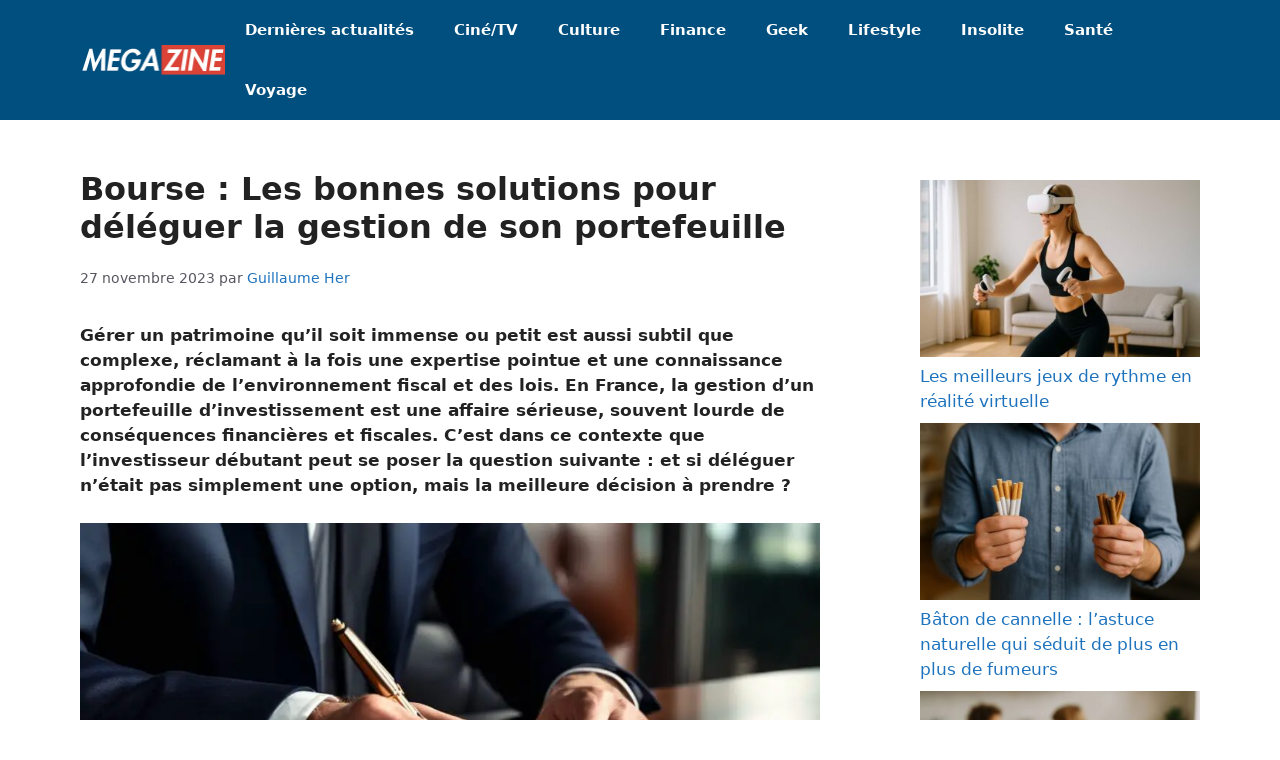

--- FILE ---
content_type: text/html; charset=UTF-8
request_url: https://megazine.fr/bourse-les-bonnes-solutions-pour-deleguer-la-gestion-de-son-portefeuille/
body_size: 18408
content:
<!DOCTYPE html><html lang="fr-FR"><head><meta charset="UTF-8"/>
<script>var __ezHttpConsent={setByCat:function(src,tagType,attributes,category,force,customSetScriptFn=null){var setScript=function(){if(force||window.ezTcfConsent[category]){if(typeof customSetScriptFn==='function'){customSetScriptFn();}else{var scriptElement=document.createElement(tagType);scriptElement.src=src;attributes.forEach(function(attr){for(var key in attr){if(attr.hasOwnProperty(key)){scriptElement.setAttribute(key,attr[key]);}}});var firstScript=document.getElementsByTagName(tagType)[0];firstScript.parentNode.insertBefore(scriptElement,firstScript);}}};if(force||(window.ezTcfConsent&&window.ezTcfConsent.loaded)){setScript();}else if(typeof getEzConsentData==="function"){getEzConsentData().then(function(ezTcfConsent){if(ezTcfConsent&&ezTcfConsent.loaded){setScript();}else{console.error("cannot get ez consent data");force=true;setScript();}});}else{force=true;setScript();console.error("getEzConsentData is not a function");}},};</script>
<script>var ezTcfConsent=window.ezTcfConsent?window.ezTcfConsent:{loaded:false,store_info:false,develop_and_improve_services:false,measure_ad_performance:false,measure_content_performance:false,select_basic_ads:false,create_ad_profile:false,select_personalized_ads:false,create_content_profile:false,select_personalized_content:false,understand_audiences:false,use_limited_data_to_select_content:false,};function getEzConsentData(){return new Promise(function(resolve){document.addEventListener("ezConsentEvent",function(event){var ezTcfConsent=event.detail.ezTcfConsent;resolve(ezTcfConsent);});});}</script>
<script>if(typeof _setEzCookies!=='function'){function _setEzCookies(ezConsentData){var cookies=window.ezCookieQueue;for(var i=0;i<cookies.length;i++){var cookie=cookies[i];if(ezConsentData&&ezConsentData.loaded&&ezConsentData[cookie.tcfCategory]){document.cookie=cookie.name+"="+cookie.value;}}}}
window.ezCookieQueue=window.ezCookieQueue||[];if(typeof addEzCookies!=='function'){function addEzCookies(arr){window.ezCookieQueue=[...window.ezCookieQueue,...arr];}}
addEzCookies([{name:"ezoab_530332",value:"mod275-c; Path=/; Domain=megazine.fr; Max-Age=7200",tcfCategory:"store_info",isEzoic:"true",},{name:"ezosuibasgeneris-1",value:"4166e19c-bff6-42e9-6fd1-150ae362e690; Path=/; Domain=megazine.fr; Expires=Fri, 15 Jan 2027 16:14:20 UTC; Secure; SameSite=None",tcfCategory:"understand_audiences",isEzoic:"true",}]);if(window.ezTcfConsent&&window.ezTcfConsent.loaded){_setEzCookies(window.ezTcfConsent);}else if(typeof getEzConsentData==="function"){getEzConsentData().then(function(ezTcfConsent){if(ezTcfConsent&&ezTcfConsent.loaded){_setEzCookies(window.ezTcfConsent);}else{console.error("cannot get ez consent data");_setEzCookies(window.ezTcfConsent);}});}else{console.error("getEzConsentData is not a function");_setEzCookies(window.ezTcfConsent);}</script><script type="text/javascript" data-ezscrex='false' data-cfasync='false'>window._ezaq = Object.assign({"edge_cache_status":11,"edge_response_time":346,"url":"https://megazine.fr/bourse-les-bonnes-solutions-pour-deleguer-la-gestion-de-son-portefeuille/"}, typeof window._ezaq !== "undefined" ? window._ezaq : {});</script><script type="text/javascript" data-ezscrex='false' data-cfasync='false'>window._ezaq = Object.assign({"ab_test_id":"mod275-c"}, typeof window._ezaq !== "undefined" ? window._ezaq : {});window.__ez=window.__ez||{};window.__ez.tf={};</script><script type="text/javascript" data-ezscrex='false' data-cfasync='false'>window.ezDisableAds = true;</script>
<script data-ezscrex='false' data-cfasync='false' data-pagespeed-no-defer>var __ez=__ez||{};__ez.stms=Date.now();__ez.evt={};__ez.script={};__ez.ck=__ez.ck||{};__ez.template={};__ez.template.isOrig=true;window.__ezScriptHost="//www.ezojs.com";__ez.queue=__ez.queue||function(){var e=0,i=0,t=[],n=!1,o=[],r=[],s=!0,a=function(e,i,n,o,r,s,a){var l=arguments.length>7&&void 0!==arguments[7]?arguments[7]:window,d=this;this.name=e,this.funcName=i,this.parameters=null===n?null:w(n)?n:[n],this.isBlock=o,this.blockedBy=r,this.deleteWhenComplete=s,this.isError=!1,this.isComplete=!1,this.isInitialized=!1,this.proceedIfError=a,this.fWindow=l,this.isTimeDelay=!1,this.process=function(){f("... func = "+e),d.isInitialized=!0,d.isComplete=!0,f("... func.apply: "+e);var i=d.funcName.split("."),n=null,o=this.fWindow||window;i.length>3||(n=3===i.length?o[i[0]][i[1]][i[2]]:2===i.length?o[i[0]][i[1]]:o[d.funcName]),null!=n&&n.apply(null,this.parameters),!0===d.deleteWhenComplete&&delete t[e],!0===d.isBlock&&(f("----- F'D: "+d.name),m())}},l=function(e,i,t,n,o,r,s){var a=arguments.length>7&&void 0!==arguments[7]?arguments[7]:window,l=this;this.name=e,this.path=i,this.async=o,this.defer=r,this.isBlock=t,this.blockedBy=n,this.isInitialized=!1,this.isError=!1,this.isComplete=!1,this.proceedIfError=s,this.fWindow=a,this.isTimeDelay=!1,this.isPath=function(e){return"/"===e[0]&&"/"!==e[1]},this.getSrc=function(e){return void 0!==window.__ezScriptHost&&this.isPath(e)&&"banger.js"!==this.name?window.__ezScriptHost+e:e},this.process=function(){l.isInitialized=!0,f("... file = "+e);var i=this.fWindow?this.fWindow.document:document,t=i.createElement("script");t.src=this.getSrc(this.path),!0===o?t.async=!0:!0===r&&(t.defer=!0),t.onerror=function(){var e={url:window.location.href,name:l.name,path:l.path,user_agent:window.navigator.userAgent};"undefined"!=typeof _ezaq&&(e.pageview_id=_ezaq.page_view_id);var i=encodeURIComponent(JSON.stringify(e)),t=new XMLHttpRequest;t.open("GET","//g.ezoic.net/ezqlog?d="+i,!0),t.send(),f("----- ERR'D: "+l.name),l.isError=!0,!0===l.isBlock&&m()},t.onreadystatechange=t.onload=function(){var e=t.readyState;f("----- F'D: "+l.name),e&&!/loaded|complete/.test(e)||(l.isComplete=!0,!0===l.isBlock&&m())},i.getElementsByTagName("head")[0].appendChild(t)}},d=function(e,i){this.name=e,this.path="",this.async=!1,this.defer=!1,this.isBlock=!1,this.blockedBy=[],this.isInitialized=!0,this.isError=!1,this.isComplete=i,this.proceedIfError=!1,this.isTimeDelay=!1,this.process=function(){}};function c(e,i,n,s,a,d,c,u,f){var m=new l(e,i,n,s,a,d,c,f);!0===u?o[e]=m:r[e]=m,t[e]=m,h(m)}function h(e){!0!==u(e)&&0!=s&&e.process()}function u(e){if(!0===e.isTimeDelay&&!1===n)return f(e.name+" blocked = TIME DELAY!"),!0;if(w(e.blockedBy))for(var i=0;i<e.blockedBy.length;i++){var o=e.blockedBy[i];if(!1===t.hasOwnProperty(o))return f(e.name+" blocked = "+o),!0;if(!0===e.proceedIfError&&!0===t[o].isError)return!1;if(!1===t[o].isComplete)return f(e.name+" blocked = "+o),!0}return!1}function f(e){var i=window.location.href,t=new RegExp("[?&]ezq=([^&#]*)","i").exec(i);"1"===(t?t[1]:null)&&console.debug(e)}function m(){++e>200||(f("let's go"),p(o),p(r))}function p(e){for(var i in e)if(!1!==e.hasOwnProperty(i)){var t=e[i];!0===t.isComplete||u(t)||!0===t.isInitialized||!0===t.isError?!0===t.isError?f(t.name+": error"):!0===t.isComplete?f(t.name+": complete already"):!0===t.isInitialized&&f(t.name+": initialized already"):t.process()}}function w(e){return"[object Array]"==Object.prototype.toString.call(e)}return window.addEventListener("load",(function(){setTimeout((function(){n=!0,f("TDELAY -----"),m()}),5e3)}),!1),{addFile:c,addFileOnce:function(e,i,n,o,r,s,a,l,d){t[e]||c(e,i,n,o,r,s,a,l,d)},addDelayFile:function(e,i){var n=new l(e,i,!1,[],!1,!1,!0);n.isTimeDelay=!0,f(e+" ...  FILE! TDELAY"),r[e]=n,t[e]=n,h(n)},addFunc:function(e,n,s,l,d,c,u,f,m,p){!0===c&&(e=e+"_"+i++);var w=new a(e,n,s,l,d,u,f,p);!0===m?o[e]=w:r[e]=w,t[e]=w,h(w)},addDelayFunc:function(e,i,n){var o=new a(e,i,n,!1,[],!0,!0);o.isTimeDelay=!0,f(e+" ...  FUNCTION! TDELAY"),r[e]=o,t[e]=o,h(o)},items:t,processAll:m,setallowLoad:function(e){s=e},markLoaded:function(e){if(e&&0!==e.length){if(e in t){var i=t[e];!0===i.isComplete?f(i.name+" "+e+": error loaded duplicate"):(i.isComplete=!0,i.isInitialized=!0)}else t[e]=new d(e,!0);f("markLoaded dummyfile: "+t[e].name)}},logWhatsBlocked:function(){for(var e in t)!1!==t.hasOwnProperty(e)&&u(t[e])}}}();__ez.evt.add=function(e,t,n){e.addEventListener?e.addEventListener(t,n,!1):e.attachEvent?e.attachEvent("on"+t,n):e["on"+t]=n()},__ez.evt.remove=function(e,t,n){e.removeEventListener?e.removeEventListener(t,n,!1):e.detachEvent?e.detachEvent("on"+t,n):delete e["on"+t]};__ez.script.add=function(e){var t=document.createElement("script");t.src=e,t.async=!0,t.type="text/javascript",document.getElementsByTagName("head")[0].appendChild(t)};__ez.dot=__ez.dot||{};__ez.queue.addFileOnce('/detroitchicago/boise.js', '/detroitchicago/boise.js?gcb=195-0&cb=5', true, [], true, false, true, false);__ez.queue.addFileOnce('/parsonsmaize/abilene.js', '/parsonsmaize/abilene.js?gcb=195-0&cb=b20dfef28c', true, [], true, false, true, false);__ez.queue.addFileOnce('/parsonsmaize/mulvane.js', '/parsonsmaize/mulvane.js?gcb=195-0&cb=e75e48eec0', true, ['/parsonsmaize/abilene.js'], true, false, true, false);__ez.queue.addFileOnce('/detroitchicago/birmingham.js', '/detroitchicago/birmingham.js?gcb=195-0&cb=539c47377c', true, ['/parsonsmaize/abilene.js'], true, false, true, false);</script>
<script data-ezscrex="false" type="text/javascript" data-cfasync="false">window._ezaq = Object.assign({"ad_cache_level":0,"adpicker_placement_cnt":0,"ai_placeholder_cache_level":0,"ai_placeholder_placement_cnt":-1,"article_category":"Finance","author":"Guillaume Her","domain":"megazine.fr","domain_id":530332,"ezcache_level":0,"ezcache_skip_code":14,"has_bad_image":0,"has_bad_words":0,"is_sitespeed":0,"lt_cache_level":0,"publish_date":"2023-11-27","response_size":62559,"response_size_orig":56763,"response_time_orig":336,"template_id":5,"url":"https://megazine.fr/bourse-les-bonnes-solutions-pour-deleguer-la-gestion-de-son-portefeuille/","word_count":0,"worst_bad_word_level":0}, typeof window._ezaq !== "undefined" ? window._ezaq : {});__ez.queue.markLoaded('ezaqBaseReady');</script>
<script type='text/javascript' data-ezscrex='false' data-cfasync='false'>
window.ezAnalyticsStatic = true;

function analyticsAddScript(script) {
	var ezDynamic = document.createElement('script');
	ezDynamic.type = 'text/javascript';
	ezDynamic.innerHTML = script;
	document.head.appendChild(ezDynamic);
}
function getCookiesWithPrefix() {
    var allCookies = document.cookie.split(';');
    var cookiesWithPrefix = {};

    for (var i = 0; i < allCookies.length; i++) {
        var cookie = allCookies[i].trim();

        for (var j = 0; j < arguments.length; j++) {
            var prefix = arguments[j];
            if (cookie.indexOf(prefix) === 0) {
                var cookieParts = cookie.split('=');
                var cookieName = cookieParts[0];
                var cookieValue = cookieParts.slice(1).join('=');
                cookiesWithPrefix[cookieName] = decodeURIComponent(cookieValue);
                break; // Once matched, no need to check other prefixes
            }
        }
    }

    return cookiesWithPrefix;
}
function productAnalytics() {
	var d = {"pr":[6],"omd5":"e2aa8897d59f837793696cadd6ba535e","nar":"risk score"};
	d.u = _ezaq.url;
	d.p = _ezaq.page_view_id;
	d.v = _ezaq.visit_uuid;
	d.ab = _ezaq.ab_test_id;
	d.e = JSON.stringify(_ezaq);
	d.ref = document.referrer;
	d.c = getCookiesWithPrefix('active_template', 'ez', 'lp_');
	if(typeof ez_utmParams !== 'undefined') {
		d.utm = ez_utmParams;
	}

	var dataText = JSON.stringify(d);
	var xhr = new XMLHttpRequest();
	xhr.open('POST','/ezais/analytics?cb=1', true);
	xhr.onload = function () {
		if (xhr.status!=200) {
            return;
		}

        if(document.readyState !== 'loading') {
            analyticsAddScript(xhr.response);
            return;
        }

        var eventFunc = function() {
            if(document.readyState === 'loading') {
                return;
            }
            document.removeEventListener('readystatechange', eventFunc, false);
            analyticsAddScript(xhr.response);
        };

        document.addEventListener('readystatechange', eventFunc, false);
	};
	xhr.setRequestHeader('Content-Type','text/plain');
	xhr.send(dataText);
}
__ez.queue.addFunc("productAnalytics", "productAnalytics", null, true, ['ezaqBaseReady'], false, false, false, true);
</script><base href="https://megazine.fr/bourse-les-bonnes-solutions-pour-deleguer-la-gestion-de-son-portefeuille/"/>

<meta name="robots" content="index, follow, max-image-preview:large, max-snippet:-1, max-video-preview:-1"/>
<style>img:is([sizes="auto" i], [sizes^="auto," i]) { contain-intrinsic-size: 3000px 1500px }</style>
<meta name="viewport" content="width=device-width, initial-scale=1"/>
<!-- This site is optimized with the Yoast SEO plugin v25.4 - https://yoast.com/wordpress/plugins/seo/ -->
<title>Bourse : Les bonnes solutions pour déléguer la gestion de son portefeuille</title>
<meta name="description" content="Gérer un patrimoine qu&#39;il soit immense ou petit est aussi subtil que complexe, réclamant à la fois une expertise pointue et une connaissance approfondie de l&#39;environnement fiscal et des lois. En France, la gestion d&#39;un portefeuille d&#39;investissement est une affaire sérieuse, souvent lourde de conséquences financières et fiscales. C&#39;est dans ce contexte que l&#39;investisseur débutant peut se poser la question suivante : et si déléguer n&#39;était pas simplement une option, mais la meilleure décision à prendre ?"/>
<link rel="canonical" href="https://megazine.fr/bourse-les-bonnes-solutions-pour-deleguer-la-gestion-de-son-portefeuille/"/>
<meta property="og:locale" content="fr_FR"/>
<meta property="og:type" content="article"/>
<meta property="og:title" content="Bourse : Les bonnes solutions pour déléguer la gestion de son portefeuille"/>
<meta property="og:description" content="Gérer un patrimoine qu&#39;il soit immense ou petit est aussi subtil que complexe, réclamant à la fois une expertise pointue et une connaissance approfondie de l&#39;environnement fiscal et des lois. En France, la gestion d&#39;un portefeuille d&#39;investissement est une affaire sérieuse, souvent lourde de conséquences financières et fiscales. C&#39;est dans ce contexte que l&#39;investisseur débutant peut se poser la question suivante : et si déléguer n&#39;était pas simplement une option, mais la meilleure décision à prendre ?"/>
<meta property="og:url" content="https://megazine.fr/bourse-les-bonnes-solutions-pour-deleguer-la-gestion-de-son-portefeuille/"/>
<meta property="og:site_name" content="Megazine"/>
<meta property="article:published_time" content="2023-11-27T09:15:01+00:00"/>
<meta property="article:modified_time" content="2023-11-27T09:15:09+00:00"/>
<meta property="og:image" content="https://megazine.fr/wp-content/uploads/2023/11/gestionnaire-conseiller-financier.jpg"/>
<meta property="og:image:width" content="1250"/>
<meta property="og:image:height" content="816"/>
<meta property="og:image:type" content="image/jpeg"/>
<meta name="author" content="Guillaume Her"/>
<meta name="twitter:card" content="summary_large_image"/>
<meta name="twitter:label1" content="Écrit par"/>
<meta name="twitter:data1" content="Guillaume Her"/>
<meta name="twitter:label2" content="Durée de lecture estimée"/>
<meta name="twitter:data2" content="5 minutes"/>
<script type="application/ld+json" class="yoast-schema-graph">{"@context":"https://schema.org","@graph":[{"@type":"NewsArticle","@id":"https://megazine.fr/bourse-les-bonnes-solutions-pour-deleguer-la-gestion-de-son-portefeuille/#article","isPartOf":{"@id":"https://megazine.fr/bourse-les-bonnes-solutions-pour-deleguer-la-gestion-de-son-portefeuille/"},"author":{"name":"Guillaume Her","@id":"https://megazine.fr/#/schema/person/f55f900f9f7606c9a133c01fd593a211"},"headline":"Bourse : Les bonnes solutions pour déléguer la gestion de son portefeuille","datePublished":"2023-11-27T09:15:01+00:00","dateModified":"2023-11-27T09:15:09+00:00","mainEntityOfPage":{"@id":"https://megazine.fr/bourse-les-bonnes-solutions-pour-deleguer-la-gestion-de-son-portefeuille/"},"wordCount":895,"commentCount":0,"publisher":{"@id":"https://megazine.fr/#organization"},"image":{"@id":"https://megazine.fr/bourse-les-bonnes-solutions-pour-deleguer-la-gestion-de-son-portefeuille/#primaryimage"},"thumbnailUrl":"https://megazine.fr/wp-content/uploads/2023/11/gestionnaire-conseiller-financier.jpg","keywords":["Banque","Bourse","Investissement"],"articleSection":["Finance"],"inLanguage":"fr-FR","potentialAction":[{"@type":"CommentAction","name":"Comment","target":["https://megazine.fr/bourse-les-bonnes-solutions-pour-deleguer-la-gestion-de-son-portefeuille/#respond"]}]},{"@type":"WebPage","@id":"https://megazine.fr/bourse-les-bonnes-solutions-pour-deleguer-la-gestion-de-son-portefeuille/","url":"https://megazine.fr/bourse-les-bonnes-solutions-pour-deleguer-la-gestion-de-son-portefeuille/","name":"Bourse : Les bonnes solutions pour déléguer la gestion de son portefeuille","isPartOf":{"@id":"https://megazine.fr/#website"},"primaryImageOfPage":{"@id":"https://megazine.fr/bourse-les-bonnes-solutions-pour-deleguer-la-gestion-de-son-portefeuille/#primaryimage"},"image":{"@id":"https://megazine.fr/bourse-les-bonnes-solutions-pour-deleguer-la-gestion-de-son-portefeuille/#primaryimage"},"thumbnailUrl":"https://megazine.fr/wp-content/uploads/2023/11/gestionnaire-conseiller-financier.jpg","datePublished":"2023-11-27T09:15:01+00:00","dateModified":"2023-11-27T09:15:09+00:00","description":"Gérer un patrimoine qu'il soit immense ou petit est aussi subtil que complexe, réclamant à la fois une expertise pointue et une connaissance approfondie de l'environnement fiscal et des lois. En France, la gestion d'un portefeuille d'investissement est une affaire sérieuse, souvent lourde de conséquences financières et fiscales. C'est dans ce contexte que l'investisseur débutant peut se poser la question suivante : et si déléguer n'était pas simplement une option, mais la meilleure décision à prendre ?","breadcrumb":{"@id":"https://megazine.fr/bourse-les-bonnes-solutions-pour-deleguer-la-gestion-de-son-portefeuille/#breadcrumb"},"inLanguage":"fr-FR","potentialAction":[{"@type":"ReadAction","target":["https://megazine.fr/bourse-les-bonnes-solutions-pour-deleguer-la-gestion-de-son-portefeuille/"]}]},{"@type":"ImageObject","inLanguage":"fr-FR","@id":"https://megazine.fr/bourse-les-bonnes-solutions-pour-deleguer-la-gestion-de-son-portefeuille/#primaryimage","url":"https://megazine.fr/wp-content/uploads/2023/11/gestionnaire-conseiller-financier.jpg","contentUrl":"https://megazine.fr/wp-content/uploads/2023/11/gestionnaire-conseiller-financier.jpg","width":1250,"height":816},{"@type":"BreadcrumbList","@id":"https://megazine.fr/bourse-les-bonnes-solutions-pour-deleguer-la-gestion-de-son-portefeuille/#breadcrumb","itemListElement":[{"@type":"ListItem","position":1,"name":"Accueil","item":"https://megazine.fr/"},{"@type":"ListItem","position":2,"name":"Finance","item":"https://megazine.fr/category/finance/"},{"@type":"ListItem","position":3,"name":"Bourse : Les bonnes solutions pour déléguer la gestion de son portefeuille"}]},{"@type":"WebSite","@id":"https://megazine.fr/#website","url":"https://megazine.fr/","name":"Megazine","description":"Magazine d&#039;actualités et d&#039;informations","publisher":{"@id":"https://megazine.fr/#organization"},"potentialAction":[{"@type":"SearchAction","target":{"@type":"EntryPoint","urlTemplate":"https://megazine.fr/?s={search_term_string}"},"query-input":{"@type":"PropertyValueSpecification","valueRequired":true,"valueName":"search_term_string"}}],"inLanguage":"fr-FR"},{"@type":"Organization","@id":"https://megazine.fr/#organization","name":"Megazine","url":"https://megazine.fr/","logo":{"@type":"ImageObject","inLanguage":"fr-FR","@id":"https://megazine.fr/#/schema/logo/image/","url":"https://megazine.fr/wp-content/uploads/2022/08/megamajzine.png","contentUrl":"https://megazine.fr/wp-content/uploads/2022/08/megamajzine.png","width":448,"height":91,"caption":"Megazine"},"image":{"@id":"https://megazine.fr/#/schema/logo/image/"}},{"@type":"Person","@id":"https://megazine.fr/#/schema/person/f55f900f9f7606c9a133c01fd593a211","name":"Guillaume Her","image":{"@type":"ImageObject","inLanguage":"fr-FR","@id":"https://megazine.fr/#/schema/person/image/","url":"https://secure.gravatar.com/avatar/181a5ea33bba4aab04adca9b17996a9e59c936438c84ad816b1b2fa8a46fd7cc?s=96&d=blank&r=g","contentUrl":"https://secure.gravatar.com/avatar/181a5ea33bba4aab04adca9b17996a9e59c936438c84ad816b1b2fa8a46fd7cc?s=96&d=blank&r=g","caption":"Guillaume Her"},"description":"Passionné par l’édition web et les découvertes."}]}</script>
<!-- / Yoast SEO plugin. -->
<link rel="alternate" type="application/rss+xml" title="Megazine » Flux" href="https://megazine.fr/feed/"/>
<link rel="alternate" type="application/rss+xml" title="Megazine » Flux des commentaires" href="https://megazine.fr/comments/feed/"/>
<link rel="alternate" type="application/rss+xml" title="Megazine » Bourse : Les bonnes solutions pour déléguer la gestion de son portefeuille Flux des commentaires" href="https://megazine.fr/bourse-les-bonnes-solutions-pour-deleguer-la-gestion-de-son-portefeuille/feed/"/>
<style id="classic-theme-styles-inline-css">
/*! This file is auto-generated */
.wp-block-button__link{color:#fff;background-color:#32373c;border-radius:9999px;box-shadow:none;text-decoration:none;padding:calc(.667em + 2px) calc(1.333em + 2px);font-size:1.125em}.wp-block-file__button{background:#32373c;color:#fff;text-decoration:none}
</style>
<style id="global-styles-inline-css">
:root{--wp--preset--aspect-ratio--square: 1;--wp--preset--aspect-ratio--4-3: 4/3;--wp--preset--aspect-ratio--3-4: 3/4;--wp--preset--aspect-ratio--3-2: 3/2;--wp--preset--aspect-ratio--2-3: 2/3;--wp--preset--aspect-ratio--16-9: 16/9;--wp--preset--aspect-ratio--9-16: 9/16;--wp--preset--color--black: #000000;--wp--preset--color--cyan-bluish-gray: #abb8c3;--wp--preset--color--white: #ffffff;--wp--preset--color--pale-pink: #f78da7;--wp--preset--color--vivid-red: #cf2e2e;--wp--preset--color--luminous-vivid-orange: #ff6900;--wp--preset--color--luminous-vivid-amber: #fcb900;--wp--preset--color--light-green-cyan: #7bdcb5;--wp--preset--color--vivid-green-cyan: #00d084;--wp--preset--color--pale-cyan-blue: #8ed1fc;--wp--preset--color--vivid-cyan-blue: #0693e3;--wp--preset--color--vivid-purple: #9b51e0;--wp--preset--color--contrast: var(--contrast);--wp--preset--color--contrast-2: var(--contrast-2);--wp--preset--color--contrast-3: var(--contrast-3);--wp--preset--color--base: var(--base);--wp--preset--color--base-2: var(--base-2);--wp--preset--color--base-3: var(--base-3);--wp--preset--color--accent: var(--accent);--wp--preset--gradient--vivid-cyan-blue-to-vivid-purple: linear-gradient(135deg,rgba(6,147,227,1) 0%,rgb(155,81,224) 100%);--wp--preset--gradient--light-green-cyan-to-vivid-green-cyan: linear-gradient(135deg,rgb(122,220,180) 0%,rgb(0,208,130) 100%);--wp--preset--gradient--luminous-vivid-amber-to-luminous-vivid-orange: linear-gradient(135deg,rgba(252,185,0,1) 0%,rgba(255,105,0,1) 100%);--wp--preset--gradient--luminous-vivid-orange-to-vivid-red: linear-gradient(135deg,rgba(255,105,0,1) 0%,rgb(207,46,46) 100%);--wp--preset--gradient--very-light-gray-to-cyan-bluish-gray: linear-gradient(135deg,rgb(238,238,238) 0%,rgb(169,184,195) 100%);--wp--preset--gradient--cool-to-warm-spectrum: linear-gradient(135deg,rgb(74,234,220) 0%,rgb(151,120,209) 20%,rgb(207,42,186) 40%,rgb(238,44,130) 60%,rgb(251,105,98) 80%,rgb(254,248,76) 100%);--wp--preset--gradient--blush-light-purple: linear-gradient(135deg,rgb(255,206,236) 0%,rgb(152,150,240) 100%);--wp--preset--gradient--blush-bordeaux: linear-gradient(135deg,rgb(254,205,165) 0%,rgb(254,45,45) 50%,rgb(107,0,62) 100%);--wp--preset--gradient--luminous-dusk: linear-gradient(135deg,rgb(255,203,112) 0%,rgb(199,81,192) 50%,rgb(65,88,208) 100%);--wp--preset--gradient--pale-ocean: linear-gradient(135deg,rgb(255,245,203) 0%,rgb(182,227,212) 50%,rgb(51,167,181) 100%);--wp--preset--gradient--electric-grass: linear-gradient(135deg,rgb(202,248,128) 0%,rgb(113,206,126) 100%);--wp--preset--gradient--midnight: linear-gradient(135deg,rgb(2,3,129) 0%,rgb(40,116,252) 100%);--wp--preset--font-size--small: 13px;--wp--preset--font-size--medium: 20px;--wp--preset--font-size--large: 36px;--wp--preset--font-size--x-large: 42px;--wp--preset--spacing--20: 0.44rem;--wp--preset--spacing--30: 0.67rem;--wp--preset--spacing--40: 1rem;--wp--preset--spacing--50: 1.5rem;--wp--preset--spacing--60: 2.25rem;--wp--preset--spacing--70: 3.38rem;--wp--preset--spacing--80: 5.06rem;--wp--preset--shadow--natural: 6px 6px 9px rgba(0, 0, 0, 0.2);--wp--preset--shadow--deep: 12px 12px 50px rgba(0, 0, 0, 0.4);--wp--preset--shadow--sharp: 6px 6px 0px rgba(0, 0, 0, 0.2);--wp--preset--shadow--outlined: 6px 6px 0px -3px rgba(255, 255, 255, 1), 6px 6px rgba(0, 0, 0, 1);--wp--preset--shadow--crisp: 6px 6px 0px rgba(0, 0, 0, 1);}:where(.is-layout-flex){gap: 0.5em;}:where(.is-layout-grid){gap: 0.5em;}body .is-layout-flex{display: flex;}.is-layout-flex{flex-wrap: wrap;align-items: center;}.is-layout-flex > :is(*, div){margin: 0;}body .is-layout-grid{display: grid;}.is-layout-grid > :is(*, div){margin: 0;}:where(.wp-block-columns.is-layout-flex){gap: 2em;}:where(.wp-block-columns.is-layout-grid){gap: 2em;}:where(.wp-block-post-template.is-layout-flex){gap: 1.25em;}:where(.wp-block-post-template.is-layout-grid){gap: 1.25em;}.has-black-color{color: var(--wp--preset--color--black) !important;}.has-cyan-bluish-gray-color{color: var(--wp--preset--color--cyan-bluish-gray) !important;}.has-white-color{color: var(--wp--preset--color--white) !important;}.has-pale-pink-color{color: var(--wp--preset--color--pale-pink) !important;}.has-vivid-red-color{color: var(--wp--preset--color--vivid-red) !important;}.has-luminous-vivid-orange-color{color: var(--wp--preset--color--luminous-vivid-orange) !important;}.has-luminous-vivid-amber-color{color: var(--wp--preset--color--luminous-vivid-amber) !important;}.has-light-green-cyan-color{color: var(--wp--preset--color--light-green-cyan) !important;}.has-vivid-green-cyan-color{color: var(--wp--preset--color--vivid-green-cyan) !important;}.has-pale-cyan-blue-color{color: var(--wp--preset--color--pale-cyan-blue) !important;}.has-vivid-cyan-blue-color{color: var(--wp--preset--color--vivid-cyan-blue) !important;}.has-vivid-purple-color{color: var(--wp--preset--color--vivid-purple) !important;}.has-black-background-color{background-color: var(--wp--preset--color--black) !important;}.has-cyan-bluish-gray-background-color{background-color: var(--wp--preset--color--cyan-bluish-gray) !important;}.has-white-background-color{background-color: var(--wp--preset--color--white) !important;}.has-pale-pink-background-color{background-color: var(--wp--preset--color--pale-pink) !important;}.has-vivid-red-background-color{background-color: var(--wp--preset--color--vivid-red) !important;}.has-luminous-vivid-orange-background-color{background-color: var(--wp--preset--color--luminous-vivid-orange) !important;}.has-luminous-vivid-amber-background-color{background-color: var(--wp--preset--color--luminous-vivid-amber) !important;}.has-light-green-cyan-background-color{background-color: var(--wp--preset--color--light-green-cyan) !important;}.has-vivid-green-cyan-background-color{background-color: var(--wp--preset--color--vivid-green-cyan) !important;}.has-pale-cyan-blue-background-color{background-color: var(--wp--preset--color--pale-cyan-blue) !important;}.has-vivid-cyan-blue-background-color{background-color: var(--wp--preset--color--vivid-cyan-blue) !important;}.has-vivid-purple-background-color{background-color: var(--wp--preset--color--vivid-purple) !important;}.has-black-border-color{border-color: var(--wp--preset--color--black) !important;}.has-cyan-bluish-gray-border-color{border-color: var(--wp--preset--color--cyan-bluish-gray) !important;}.has-white-border-color{border-color: var(--wp--preset--color--white) !important;}.has-pale-pink-border-color{border-color: var(--wp--preset--color--pale-pink) !important;}.has-vivid-red-border-color{border-color: var(--wp--preset--color--vivid-red) !important;}.has-luminous-vivid-orange-border-color{border-color: var(--wp--preset--color--luminous-vivid-orange) !important;}.has-luminous-vivid-amber-border-color{border-color: var(--wp--preset--color--luminous-vivid-amber) !important;}.has-light-green-cyan-border-color{border-color: var(--wp--preset--color--light-green-cyan) !important;}.has-vivid-green-cyan-border-color{border-color: var(--wp--preset--color--vivid-green-cyan) !important;}.has-pale-cyan-blue-border-color{border-color: var(--wp--preset--color--pale-cyan-blue) !important;}.has-vivid-cyan-blue-border-color{border-color: var(--wp--preset--color--vivid-cyan-blue) !important;}.has-vivid-purple-border-color{border-color: var(--wp--preset--color--vivid-purple) !important;}.has-vivid-cyan-blue-to-vivid-purple-gradient-background{background: var(--wp--preset--gradient--vivid-cyan-blue-to-vivid-purple) !important;}.has-light-green-cyan-to-vivid-green-cyan-gradient-background{background: var(--wp--preset--gradient--light-green-cyan-to-vivid-green-cyan) !important;}.has-luminous-vivid-amber-to-luminous-vivid-orange-gradient-background{background: var(--wp--preset--gradient--luminous-vivid-amber-to-luminous-vivid-orange) !important;}.has-luminous-vivid-orange-to-vivid-red-gradient-background{background: var(--wp--preset--gradient--luminous-vivid-orange-to-vivid-red) !important;}.has-very-light-gray-to-cyan-bluish-gray-gradient-background{background: var(--wp--preset--gradient--very-light-gray-to-cyan-bluish-gray) !important;}.has-cool-to-warm-spectrum-gradient-background{background: var(--wp--preset--gradient--cool-to-warm-spectrum) !important;}.has-blush-light-purple-gradient-background{background: var(--wp--preset--gradient--blush-light-purple) !important;}.has-blush-bordeaux-gradient-background{background: var(--wp--preset--gradient--blush-bordeaux) !important;}.has-luminous-dusk-gradient-background{background: var(--wp--preset--gradient--luminous-dusk) !important;}.has-pale-ocean-gradient-background{background: var(--wp--preset--gradient--pale-ocean) !important;}.has-electric-grass-gradient-background{background: var(--wp--preset--gradient--electric-grass) !important;}.has-midnight-gradient-background{background: var(--wp--preset--gradient--midnight) !important;}.has-small-font-size{font-size: var(--wp--preset--font-size--small) !important;}.has-medium-font-size{font-size: var(--wp--preset--font-size--medium) !important;}.has-large-font-size{font-size: var(--wp--preset--font-size--large) !important;}.has-x-large-font-size{font-size: var(--wp--preset--font-size--x-large) !important;}
:where(.wp-block-post-template.is-layout-flex){gap: 1.25em;}:where(.wp-block-post-template.is-layout-grid){gap: 1.25em;}
:where(.wp-block-columns.is-layout-flex){gap: 2em;}:where(.wp-block-columns.is-layout-grid){gap: 2em;}
:root :where(.wp-block-pullquote){font-size: 1.5em;line-height: 1.6;}
</style>
<!-- <link rel='stylesheet' id='generate-style-css' href='https://megazine.fr/wp-content/themes/generatepress/assets/css/main.min.css?ver=3.4.0' media='all' /> -->
<link rel="stylesheet" type="text/css" href="//megazine.fr/wp-content/cache/wpfc-minified/devz2q04/80rhv.css" media="all"/>
<style id="generate-style-inline-css">
body{background-color:#ffffff;color:var(--contrast);}a{color:var(--accent);}a:hover, a:focus, a:active{color:var(--contrast);}.wp-block-group__inner-container{max-width:1200px;margin-left:auto;margin-right:auto;}.site-header .header-image{width:150px;}:root{--contrast:#222222;--contrast-2:#575760;--contrast-3:#b2b2be;--base:#f0f0f0;--base-2:#f7f8f9;--base-3:#ffffff;--accent:#1e73be;}:root .has-contrast-color{color:var(--contrast);}:root .has-contrast-background-color{background-color:var(--contrast);}:root .has-contrast-2-color{color:var(--contrast-2);}:root .has-contrast-2-background-color{background-color:var(--contrast-2);}:root .has-contrast-3-color{color:var(--contrast-3);}:root .has-contrast-3-background-color{background-color:var(--contrast-3);}:root .has-base-color{color:var(--base);}:root .has-base-background-color{background-color:var(--base);}:root .has-base-2-color{color:var(--base-2);}:root .has-base-2-background-color{background-color:var(--base-2);}:root .has-base-3-color{color:var(--base-3);}:root .has-base-3-background-color{background-color:var(--base-3);}:root .has-accent-color{color:var(--accent);}:root .has-accent-background-color{background-color:var(--accent);}.top-bar{background-color:#636363;color:#ffffff;}.top-bar a{color:#ffffff;}.top-bar a:hover{color:#303030;}.site-header{background-color:#004F7E;color:#ffffff;}.main-title a,.main-title a:hover{color:var(--contrast);}.site-description{color:var(--contrast-2);}.mobile-menu-control-wrapper .menu-toggle,.mobile-menu-control-wrapper .menu-toggle:hover,.mobile-menu-control-wrapper .menu-toggle:focus,.has-inline-mobile-toggle #site-navigation.toggled{background-color:rgba(0, 0, 0, 0.02);}.main-navigation,.main-navigation ul ul{background-color:#004F7E;}.main-navigation .main-nav ul li a, .main-navigation .menu-toggle, .main-navigation .menu-bar-items{color:#ffffff;}.main-navigation .main-nav ul li:not([class*="current-menu-"]):hover > a, .main-navigation .main-nav ul li:not([class*="current-menu-"]):focus > a, .main-navigation .main-nav ul li.sfHover:not([class*="current-menu-"]) > a, .main-navigation .menu-bar-item:hover > a, .main-navigation .menu-bar-item.sfHover > a{color:#ffffff;}button.menu-toggle:hover,button.menu-toggle:focus{color:#ffffff;}.main-navigation .main-nav ul li[class*="current-menu-"] > a{color:#ffffff;}.navigation-search input[type="search"],.navigation-search input[type="search"]:active, .navigation-search input[type="search"]:focus, .main-navigation .main-nav ul li.search-item.active > a, .main-navigation .menu-bar-items .search-item.active > a{color:#ffffff;}.main-navigation ul ul{background-color:var(--base);}.separate-containers .inside-article, .separate-containers .comments-area, .separate-containers .page-header, .one-container .container, .separate-containers .paging-navigation, .inside-page-header{background-color:var(--base-3);}.entry-title a{color:var(--contrast);}.entry-title a:hover{color:var(--contrast-2);}.entry-meta{color:var(--contrast-2);}.sidebar .widget{background-color:var(--base-3);}.footer-widgets{background-color:var(--base-3);}.site-info{background-color:var(--base-3);}input[type="text"],input[type="email"],input[type="url"],input[type="password"],input[type="search"],input[type="tel"],input[type="number"],textarea,select{color:var(--contrast);background-color:var(--base-2);border-color:var(--base);}input[type="text"]:focus,input[type="email"]:focus,input[type="url"]:focus,input[type="password"]:focus,input[type="search"]:focus,input[type="tel"]:focus,input[type="number"]:focus,textarea:focus,select:focus{color:var(--contrast);background-color:var(--base-2);border-color:var(--contrast-3);}button,html input[type="button"],input[type="reset"],input[type="submit"],a.button,a.wp-block-button__link:not(.has-background){color:#ffffff;background-color:#55555e;}button:hover,html input[type="button"]:hover,input[type="reset"]:hover,input[type="submit"]:hover,a.button:hover,button:focus,html input[type="button"]:focus,input[type="reset"]:focus,input[type="submit"]:focus,a.button:focus,a.wp-block-button__link:not(.has-background):active,a.wp-block-button__link:not(.has-background):focus,a.wp-block-button__link:not(.has-background):hover{color:#ffffff;background-color:#3f4047;}a.generate-back-to-top{background-color:rgba( 0,0,0,0.4 );color:#ffffff;}a.generate-back-to-top:hover,a.generate-back-to-top:focus{background-color:rgba( 0,0,0,0.6 );color:#ffffff;}:root{--gp-search-modal-bg-color:var(--base-3);--gp-search-modal-text-color:var(--contrast);--gp-search-modal-overlay-bg-color:rgba(0,0,0,0.2);}@media (max-width:768px){.main-navigation .menu-bar-item:hover > a, .main-navigation .menu-bar-item.sfHover > a{background:none;color:#ffffff;}}.nav-below-header .main-navigation .inside-navigation.grid-container, .nav-above-header .main-navigation .inside-navigation.grid-container{padding:0px 20px 0px 20px;}.site-main .wp-block-group__inner-container{padding:40px;}.separate-containers .paging-navigation{padding-top:20px;padding-bottom:20px;}.entry-content .alignwide, body:not(.no-sidebar) .entry-content .alignfull{margin-left:-40px;width:calc(100% + 80px);max-width:calc(100% + 80px);}.rtl .menu-item-has-children .dropdown-menu-toggle{padding-left:20px;}.rtl .main-navigation .main-nav ul li.menu-item-has-children > a{padding-right:20px;}@media (max-width:768px){.separate-containers .inside-article, .separate-containers .comments-area, .separate-containers .page-header, .separate-containers .paging-navigation, .one-container .site-content, .inside-page-header{padding:30px;}.site-main .wp-block-group__inner-container{padding:30px;}.inside-top-bar{padding-right:30px;padding-left:30px;}.inside-header{padding-right:30px;padding-left:30px;}.widget-area .widget{padding-top:30px;padding-right:30px;padding-bottom:30px;padding-left:30px;}.footer-widgets-container{padding-top:30px;padding-right:30px;padding-bottom:30px;padding-left:30px;}.inside-site-info{padding-right:30px;padding-left:30px;}.entry-content .alignwide, body:not(.no-sidebar) .entry-content .alignfull{margin-left:-30px;width:calc(100% + 60px);max-width:calc(100% + 60px);}.one-container .site-main .paging-navigation{margin-bottom:20px;}}/* End cached CSS */.is-right-sidebar{width:30%;}.is-left-sidebar{width:30%;}.site-content .content-area{width:70%;}@media (max-width:768px){.main-navigation .menu-toggle,.sidebar-nav-mobile:not(#sticky-placeholder){display:block;}.main-navigation ul,.gen-sidebar-nav,.main-navigation:not(.slideout-navigation):not(.toggled) .main-nav > ul,.has-inline-mobile-toggle #site-navigation .inside-navigation > *:not(.navigation-search):not(.main-nav){display:none;}.nav-align-right .inside-navigation,.nav-align-center .inside-navigation{justify-content:space-between;}.has-inline-mobile-toggle .mobile-menu-control-wrapper{display:flex;flex-wrap:wrap;}.has-inline-mobile-toggle .inside-header{flex-direction:row;text-align:left;flex-wrap:wrap;}.has-inline-mobile-toggle .header-widget,.has-inline-mobile-toggle #site-navigation{flex-basis:100%;}.nav-float-left .has-inline-mobile-toggle #site-navigation{order:10;}}
</style>
<script src="https://cdn.onesignal.com/sdks/web/v16/OneSignalSDK.page.js" defer=""></script>
<script>
window.OneSignalDeferred = window.OneSignalDeferred || [];
OneSignalDeferred.push(async function(OneSignal) {
await OneSignal.init({
appId: "6ae1207e-79f2-4c8b-8fe7-c5bfa9d10456",
serviceWorkerOverrideForTypical: true,
path: "https://megazine.fr/wp-content/plugins/onesignal-free-web-push-notifications/sdk_files/",
serviceWorkerParam: { scope: "/wp-content/plugins/onesignal-free-web-push-notifications/sdk_files/push/onesignal/" },
serviceWorkerPath: "OneSignalSDKWorker.js",
});
});
// Unregister the legacy OneSignal service worker to prevent scope conflicts
navigator.serviceWorker.getRegistrations().then((registrations) => {
// Iterate through all registered service workers
registrations.forEach((registration) => {
// Check the script URL to identify the specific service worker
if (registration.active && registration.active.scriptURL.includes('OneSignalSDKWorker.js.php')) {
// Unregister the service worker
registration.unregister().then((success) => {
if (success) {
console.log('OneSignalSW: Successfully unregistered:', registration.active.scriptURL);
} else {
console.log('OneSignalSW: Failed to unregister:', registration.active.scriptURL);
}
});
}
});
}).catch((error) => {
console.error('Error fetching service worker registrations:', error);
});
</script>
<style>#ezPrivacyCenter { display: none !important; }</style><link rel="icon" href="https://megazine.fr/wp-content/uploads/2024/05/cropped-megazineemoji-32x32.png" sizes="32x32"/>
<link rel="icon" href="https://megazine.fr/wp-content/uploads/2024/05/cropped-megazineemoji-192x192.png" sizes="192x192"/>
<link rel="apple-touch-icon" href="https://megazine.fr/wp-content/uploads/2024/05/cropped-megazineemoji-180x180.png"/>
<meta name="msapplication-TileImage" content="https://megazine.fr/wp-content/uploads/2024/05/cropped-megazineemoji-270x270.png"/>
<script type='text/javascript'>
var ezoTemplate = 'orig_site';
var ezouid = '1';
var ezoFormfactor = '1';
</script><script data-ezscrex="false" type='text/javascript'>
var soc_app_id = '0';
var did = 530332;
var ezdomain = 'megazine.fr';
var ezoicSearchable = 1;
</script></head>
<body class="wp-singular post-template-default single single-post postid-11290 single-format-standard wp-custom-logo wp-embed-responsive wp-theme-generatepress right-sidebar nav-float-right separate-containers header-aligned-left dropdown-hover featured-image-active" itemtype="https://schema.org/Blog" itemscope="">
<a class="screen-reader-text skip-link" href="#content" title="Aller au contenu">Aller au contenu</a>		<header class="site-header has-inline-mobile-toggle" id="masthead" aria-label="Site" itemtype="https://schema.org/WPHeader" itemscope="">
<div class="inside-header grid-container">
<div class="site-logo">
<a href="https://megazine.fr/" rel="home">
<img class="header-image is-logo-image" alt="Megazine" src="https://megazine.fr/wp-content/uploads/2023/02/megazinemini.png" width="292" height="59"/>
</a>
</div>	<nav class="main-navigation mobile-menu-control-wrapper" id="mobile-menu-control-wrapper" aria-label="Mobile Toggle">
<button data-nav="site-navigation" class="menu-toggle" aria-controls="primary-menu" aria-expanded="false">
<span class="gp-icon icon-menu-bars"><svg viewBox="0 0 512 512" aria-hidden="true" xmlns="http://www.w3.org/2000/svg" width="1em" height="1em"><path d="M0 96c0-13.255 10.745-24 24-24h464c13.255 0 24 10.745 24 24s-10.745 24-24 24H24c-13.255 0-24-10.745-24-24zm0 160c0-13.255 10.745-24 24-24h464c13.255 0 24 10.745 24 24s-10.745 24-24 24H24c-13.255 0-24-10.745-24-24zm0 160c0-13.255 10.745-24 24-24h464c13.255 0 24 10.745 24 24s-10.745 24-24 24H24c-13.255 0-24-10.745-24-24z"></path></svg><svg viewBox="0 0 512 512" aria-hidden="true" xmlns="http://www.w3.org/2000/svg" width="1em" height="1em"><path d="M71.029 71.029c9.373-9.372 24.569-9.372 33.942 0L256 222.059l151.029-151.03c9.373-9.372 24.569-9.372 33.942 0 9.372 9.373 9.372 24.569 0 33.942L289.941 256l151.03 151.029c9.372 9.373 9.372 24.569 0 33.942-9.373 9.372-24.569 9.372-33.942 0L256 289.941l-151.029 151.03c-9.373 9.372-24.569 9.372-33.942 0-9.372-9.373-9.372-24.569 0-33.942L222.059 256 71.029 104.971c-9.372-9.373-9.372-24.569 0-33.942z"></path></svg></span><span class="screen-reader-text">Menu</span>		</button>
</nav>
<nav class="main-navigation sub-menu-right" id="site-navigation" aria-label="Principal" itemtype="https://schema.org/SiteNavigationElement" itemscope="">
<div class="inside-navigation grid-container">
<button class="menu-toggle" aria-controls="primary-menu" aria-expanded="false">
<span class="gp-icon icon-menu-bars"><svg viewBox="0 0 512 512" aria-hidden="true" xmlns="http://www.w3.org/2000/svg" width="1em" height="1em"><path d="M0 96c0-13.255 10.745-24 24-24h464c13.255 0 24 10.745 24 24s-10.745 24-24 24H24c-13.255 0-24-10.745-24-24zm0 160c0-13.255 10.745-24 24-24h464c13.255 0 24 10.745 24 24s-10.745 24-24 24H24c-13.255 0-24-10.745-24-24zm0 160c0-13.255 10.745-24 24-24h464c13.255 0 24 10.745 24 24s-10.745 24-24 24H24c-13.255 0-24-10.745-24-24z"></path></svg><svg viewBox="0 0 512 512" aria-hidden="true" xmlns="http://www.w3.org/2000/svg" width="1em" height="1em"><path d="M71.029 71.029c9.373-9.372 24.569-9.372 33.942 0L256 222.059l151.029-151.03c9.373-9.372 24.569-9.372 33.942 0 9.372 9.373 9.372 24.569 0 33.942L289.941 256l151.03 151.029c9.372 9.373 9.372 24.569 0 33.942-9.373 9.372-24.569 9.372-33.942 0L256 289.941l-151.029 151.03c-9.373 9.372-24.569 9.372-33.942 0-9.372-9.373-9.372-24.569 0-33.942L222.059 256 71.029 104.971c-9.372-9.373-9.372-24.569 0-33.942z"></path></svg></span><span class="mobile-menu">Menu</span>				</button>
<div id="primary-menu" class="main-nav"><ul id="menu-main-menu" class=" menu sf-menu"><li id="menu-item-494" class="menu-item menu-item-type-taxonomy menu-item-object-category menu-item-494"><a href="https://megazine.fr/category/actualite/">Dernières actualités</a></li>
<li id="menu-item-491" class="menu-item menu-item-type-taxonomy menu-item-object-category menu-item-491"><a href="https://megazine.fr/category/cine-tv/" title="Blog cinéma et télévision">Ciné/TV</a></li>
<li id="menu-item-11567" class="menu-item menu-item-type-taxonomy menu-item-object-category menu-item-11567"><a href="https://megazine.fr/category/culture/">Culture</a></li>
<li id="menu-item-5647" class="menu-item menu-item-type-taxonomy menu-item-object-category current-post-ancestor current-menu-parent current-post-parent menu-item-5647"><a href="https://megazine.fr/category/finance/" title="Finance et économie d’argent">Finance</a></li>
<li id="menu-item-490" class="menu-item menu-item-type-taxonomy menu-item-object-category menu-item-490"><a href="https://megazine.fr/category/geek/" title="Blog Geek et High Tech">Geek</a></li>
<li id="menu-item-11565" class="menu-item menu-item-type-taxonomy menu-item-object-category menu-item-11565"><a href="https://megazine.fr/category/lifestyle/">Lifestyle</a></li>
<li id="menu-item-11586" class="menu-item menu-item-type-taxonomy menu-item-object-category menu-item-11586"><a href="https://megazine.fr/category/insolite/">Insolite</a></li>
<li id="menu-item-11587" class="menu-item menu-item-type-taxonomy menu-item-object-category menu-item-11587"><a href="https://megazine.fr/category/sante/">Santé</a></li>
<li id="menu-item-11566" class="menu-item menu-item-type-taxonomy menu-item-object-category menu-item-11566"><a href="https://megazine.fr/category/voyage/">Voyage</a></li>
</ul></div>			</div>
</nav>
</div>
</header>
<div class="site grid-container container hfeed" id="page">
<div class="site-content" id="content">
<div class="content-area" id="primary">
<main class="site-main" id="main">
<article id="post-11290" class="post-11290 post type-post status-publish format-standard has-post-thumbnail hentry category-finance tag-banque tag-bourse tag-investissement" itemtype="https://schema.org/CreativeWork" itemscope="">
<div class="inside-article">
<header class="entry-header">
<h1 class="entry-title" itemprop="headline">Bourse : Les bonnes solutions pour déléguer la gestion de son portefeuille</h1>		<div class="entry-meta">
<span class="posted-on"><time class="entry-date published" datetime="2023-11-27T10:15:01+01:00" itemprop="datePublished">27 novembre 2023</time></span> <span class="byline">par <span class="author vcard" itemprop="author" itemtype="https://schema.org/Person" itemscope=""><a class="url fn n" href="https://megazine.fr/author/admin6890/" title="Afficher tous les articles de Guillaume Her" rel="author" itemprop="url"><span class="author-name" itemprop="name">Guillaume Her</span></a></span></span> 		</div>
</header>
<div class="entry-content" itemprop="text">
<div style="font-weight:600">
<p>Gérer un patrimoine qu’il soit immense ou petit est aussi subtil que complexe, réclamant à la fois une expertise pointue et une connaissance approfondie de l’environnement fiscal et des lois. En France, la gestion d’un portefeuille d’investissement est une affaire sérieuse, souvent lourde de conséquences financières et fiscales. C’est dans ce contexte que l’investisseur débutant peut se poser la question suivante : et si déléguer n’était pas simplement une option, mais la meilleure décision à prendre ? </p>
</div>
<img width="900" height="587" src="https://megazine.fr/wp-content/uploads/2023/11/gestionnaire-conseiller-financier-1024x668.jpg" class="image-apres-extrait wp-post-image" alt="" decoding="async" fetchpriority="high" srcset="https://megazine.fr/wp-content/uploads/2023/11/gestionnaire-conseiller-financier-1024x668.jpg 1024w, https://megazine.fr/wp-content/uploads/2023/11/gestionnaire-conseiller-financier-700x457.jpg 700w, https://megazine.fr/wp-content/uploads/2023/11/gestionnaire-conseiller-financier-768x501.jpg 768w, https://megazine.fr/wp-content/uploads/2023/11/gestionnaire-conseiller-financier-300x196.jpg 300w, https://megazine.fr/wp-content/uploads/2023/11/gestionnaire-conseiller-financier.jpg 1250w" sizes="(max-width: 900px) 100vw, 900px"/>
<div class="toc-container"><div style="margin:10px 10px 10px 10px;">Dans cet article :</div><ul><li class="toc-level-2"><a href="#lexpertise-au-service-de-votre-patrimoine">L’expertise au service de votre patrimoine</a></li><li class="toc-level-3"><a href="#1-connaissance-des-niches-fiscales">1. Connaissance des niches fiscales</a></li><li class="toc-level-3"><a href="#2-utilisation-optimale-des-enveloppes-fiscales">2. Utilisation optimale des enveloppes fiscales</a></li><li class="toc-level-3"><a href="#3-strategie-de-diversification-en-bourse">3. Stratégie de diversification en bourse</a></li><li class="toc-level-3"><a href="#4-planification-successorale">4. Planification successorale</a></li><li class="toc-level-2"><a href="#comment-un-gestionnaire-de-patrimoine-peut-vous-aider-a-reduire-vos-impots">Comment un gestionnaire de patrimoine peut vous aider à réduire vos impôts ?</a></li></ul></div><p>Et si vous faisiez confiance à quelqu’un dont c’est le métier ?<span id="more-11290"></span></p>
<p>En finance, la gestion d’un portefeuille d’investissement peut s’avérer aussi grisante que compliquée. Pour nombre d’investisseurs, déléguer cette tâche difficile et complexe à des professionnels est indispensable. Il faut dire que <strong>naviguer à travers les vagues imprévisibles des marchés financiers sans personne peut être très risqué surtout pour un néophyte</strong>.</p>
<p>Sur cette page, nous allons vous expliquer pourquoi vous devriez <strong>confier votre portefeuille à un vrai professionnel</strong>. On vous donnera notamment une liste de ses compétences et on vous dira également comment ils peuvent vous aider à réduire de façon drastique vos impôts. C’est parti !</p>
<a id="lexpertise-au-service-de-votre-patrimoine"></a><h2>L’expertise au service de votre patrimoine</h2>
<p><img decoding="async" class="alignnone size-full wp-image-11292" src="https://megazine.fr/wp-content/uploads/2023/11/patrimoine-financier.jpg" alt="" width="900" height="589" srcset="https://megazine.fr/wp-content/uploads/2023/11/patrimoine-financier.jpg 900w, https://megazine.fr/wp-content/uploads/2023/11/patrimoine-financier-300x196.jpg 300w, https://megazine.fr/wp-content/uploads/2023/11/patrimoine-financier-768x503.jpg 768w" sizes="(max-width: 900px) 100vw, 900px"/></p>
<p>On va être très clair, l’avantage principal du recours à un professionnel de la finance réside dans l’expertise technique qu’il va vous apporter. Les conseillers en gestion de patrimoine, forts de plusieurs années d’expérience ont accès à des informations et outils d’analyse pointus. Cela leur permet de <strong>construire et de gérer un portefeuille répondant précisément aux besoins et objectifs de leurs clients</strong>.</p>
<p>Concrètement, ils possèdent la sagacité nécessaire pour évaluer les risques et saisir les opportunités qui peuvent échapper à l’œil non averti. De plus, le professionnel offre un regard objectif, essentiel pour éviter les pièges émotionnels qui peuvent conduire à des décisions hâtives et préjudiciables pour vos finances.</p>
<p>Ce n’est pas tout…</p><blockquote class="suggestion-article"><strong>À lire aussi :</strong><br/><a href="https://megazine.fr/combien-peut-on-emprunter-avec-un-salaire-de-2000-euros/">Combien peut-on emprunter avec un salaire de 2000 euros ?</a></blockquote><p></p>
<p>Un bon gestionnaire n’oubliera pas son client. En effet, il va faire en sorte de personnaliser sa prestation. Il vous demandera par exemple vos objectifs à long terme, votre tolérance au risque, et même vos convictions éthiques et environnementales.</p><blockquote class="suggestion-article"><strong>À lire aussi :</strong><br/><a href="https://megazine.fr/elle-a-relance-la-marque-american-eagle-en-une-seule-pub-sydney-sweeney-affole-la-bourse/">« Elle a relancé la marque American Eagle en une seule pub » : Sydney Sweeney affole la Bourse</a></blockquote><p></p>
<p>Enfin, il prendra en compte votre zone géographiques. Oui ! Comme vous le savez sans doute déjà, <a href="https://www.vitalepargne.com/gestion-de-patrimoine-paris">la gestion de son patrimoine en Île-de-France</a> n’est pas la même qu’à Monaco par exemple…</p>
<p>Ci-dessous, voici la liste des compétences principales d’un gestionnaire de patrimoine professionnel ! Vous allez découvrir que ce métier ne s’improvise pas…</p>
<a id="1-connaissance-des-niches-fiscales"></a><h3>1. Connaissance des niches fiscales</h3>
<p>Ces professionnels se tiennent constamment informés des dernières niches fiscales et des <strong>changements législatifs susceptibles d’affecter la fiscalité des investissements</strong>. En France, cela a son importance car comme vous le savez, les règles changent régulièrement.</p>
<p>En identifiant les dispositifs fiscaux les plus avantageux pour chaque situation, un gestionnaire peut aisément orienter l’investisseur vers des choix qui permettent de minimiser l’impôt dû. Cela peut inclure l’investissement dans des fonds de placements spécifiques, des dispositifs de défiscalisation, ou l’utilisation de plans d’épargne bénéficiant d’un régime fiscal favorable.</p>
<a id="2-utilisation-optimale-des-enveloppes-fiscales"></a><h3>2. Utilisation optimale des enveloppes fiscales</h3>
<p>Des enveloppes fiscales comme le Plan d’Épargne en Actions (PEA), l’assurance-vie, ou les comptes d’épargne retraite, offrent des avantages fiscaux non négligeables. Le gestionnaire de patrimoine saura vous conseiller sur la répartition des actifs entre ces différents contrats pour tirer parti de leur régime fiscal et ainsi réduire l’impôt sur les revenus de placement et les plus-values. A vrai dire, ça, ça fait parti des choses que vous pouvez faire vous-même. Ceci étant dit, vous êtes certain de ne faire aucune erreur en passant par un pro du secteur.</p>
<a id="3-strategie-de-diversification-en-bourse"></a><h3>3. Stratégie de diversification en bourse</h3>
<p><em><img decoding="async" class="alignnone size-full wp-image-11291" src="https://megazine.fr/wp-content/uploads/2023/11/pcgraph-bourse.jpg" alt="" width="900" height="681" srcset="https://megazine.fr/wp-content/uploads/2023/11/pcgraph-bourse.jpg 900w, https://megazine.fr/wp-content/uploads/2023/11/pcgraph-bourse-300x227.jpg 300w, https://megazine.fr/wp-content/uploads/2023/11/pcgraph-bourse-768x581.jpg 768w" sizes="(max-width: 900px) 100vw, 900px"/></em></p>
<p><em>« Ne pas mettre tous ses œufs dans le même panier »</em>, vous connaissez déjà probablement cette expression d’Honoré de Balzac. En diversifiant le portefeuille d’investissements, le gestionnaire de patrimoine aide à répartir les risques et à exploiter les opportunités dans différents secteurs et zones géographiques. <strong>Cette diversification peut également avoir des avantages fiscaux</strong>, car elle permet de compenser les gains avec des pertes potentielles dans d’autres investissements.</p>
<a id="4-planification-successorale"></a><h3>4. Planification successorale</h3>
<p>Une partie importante de la gestion de patrimoine est la planification successorale. Le gestionnaire de patrimoine peut proposer des stratégies pour <strong>réduire les droits de succession, par exemple en utilisant des donations, des trusts, ou d’autres instruments</strong> permettant de transférer légalement les actifs aux bénéficiaires tout en minimisant l’impôt dû.</p><blockquote class="suggestion-article"><strong>À lire aussi :</strong><br/><a href="https://megazine.fr/les-arnaques-aux-faux-banquiers-se-multiplient-en-2023/">Les arnaques aux faux banquiers se multiplient en 2023</a></blockquote><p></p>
<p>Voilà ! Nous avons fait le tour de ce que peut vous apporter un gestionnaire. Maintenant, passons à la dernière partie !</p>
<a id="comment-un-gestionnaire-de-patrimoine-peut-vous-aider-a-reduire-vos-impots"></a><h2>Comment un gestionnaire de patrimoine peut vous aider à réduire vos impôts ?</h2>
<p>Tout le monde le sait, il y a une immense pression fiscale en France et c’est un véritable parcours du combattant pour trouver comment faire baisser son imposition. Mais rassurez vous ! Ce n’est pas impossible…</p>
<p>En France, <a href="https://www.vitalepargne.com/reduire-la-pression-fiscale">la pression fiscale</a>, exercée sur les plus-values et les dividendes, peut significativement influencer la rentabilité des investissements boursiers. Un gestionnaire de portefeuille avisé, avec <strong>sa connaissance approfondie des lois fiscales</strong>, va jouer un rôle déterminant. Il vous permettra d’optimiser fiscalement votre patrimoine, tout en restant dans la légalité. En effet, ce dernier saura naviguer habilement à travers les dispositifs existants, tels que le PEA, la déclaration des moins-values en cas de cession et bien d’autres choses, pour atténuer l’impact fiscal sur les rendements.</p>
</div>
<div class="megazine-bio-auteur" style="border-top:1px solid #eee;margin-top:40px;padding-top:20px;display:flex;gap:15px;align-items:center;"><img src="https://secure.gravatar.com/avatar/181a5ea33bba4aab04adca9b17996a9e59c936438c84ad816b1b2fa8a46fd7cc?s=120&amp;d=blank&amp;r=g" alt="Guillaume Her" width="80" height="80" loading="lazy" decoding="async" style="border-radius:50%;object-fit:cover;"/><div><p style="margin:0;"><strong>Rédigé par <a href="https://megazine.fr/author/admin6890/">Guillaume Her</a></strong></p><p style="margin:5px 0 0;">Passionné par l’édition web et les découvertes.</p></div></div>		<footer class="entry-meta" aria-label="Entry meta">
<span class="cat-links"><span class="gp-icon icon-categories"><svg viewBox="0 0 512 512" aria-hidden="true" xmlns="http://www.w3.org/2000/svg" width="1em" height="1em"><path d="M0 112c0-26.51 21.49-48 48-48h110.014a48 48 0 0143.592 27.907l12.349 26.791A16 16 0 00228.486 128H464c26.51 0 48 21.49 48 48v224c0 26.51-21.49 48-48 48H48c-26.51 0-48-21.49-48-48V112z"></path></svg></span><span class="screen-reader-text">Catégories </span><a href="https://megazine.fr/category/finance/" rel="category tag">Finance</a></span> <span class="tags-links"><span class="gp-icon icon-tags"><svg viewBox="0 0 512 512" aria-hidden="true" xmlns="http://www.w3.org/2000/svg" width="1em" height="1em"><path d="M20 39.5c-8.836 0-16 7.163-16 16v176c0 4.243 1.686 8.313 4.687 11.314l224 224c6.248 6.248 16.378 6.248 22.626 0l176-176c6.244-6.244 6.25-16.364.013-22.615l-223.5-224A15.999 15.999 0 00196.5 39.5H20zm56 96c0-13.255 10.745-24 24-24s24 10.745 24 24-10.745 24-24 24-24-10.745-24-24z"></path><path d="M259.515 43.015c4.686-4.687 12.284-4.687 16.97 0l228 228c4.686 4.686 4.686 12.284 0 16.97l-180 180c-4.686 4.687-12.284 4.687-16.97 0-4.686-4.686-4.686-12.284 0-16.97L479.029 279.5 259.515 59.985c-4.686-4.686-4.686-12.284 0-16.97z"></path></svg></span><span class="screen-reader-text">Étiquettes </span><a href="https://megazine.fr/tag/banque/" rel="tag">Banque</a>, <a href="https://megazine.fr/tag/bourse/" rel="tag">Bourse</a>, <a href="https://megazine.fr/tag/investissement/" rel="tag">Investissement</a></span> 		<nav id="nav-below" class="post-navigation" aria-label="Publications">
<div class="nav-previous"><span class="gp-icon icon-arrow-left"><svg viewBox="0 0 192 512" aria-hidden="true" xmlns="http://www.w3.org/2000/svg" width="1em" height="1em" fill-rule="evenodd" clip-rule="evenodd" stroke-linejoin="round" stroke-miterlimit="1.414"><path d="M178.425 138.212c0 2.265-1.133 4.813-2.832 6.512L64.276 256.001l111.317 111.277c1.7 1.7 2.832 4.247 2.832 6.513 0 2.265-1.133 4.813-2.832 6.512L161.43 394.46c-1.7 1.7-4.249 2.832-6.514 2.832-2.266 0-4.816-1.133-6.515-2.832L16.407 262.514c-1.699-1.7-2.832-4.248-2.832-6.513 0-2.265 1.133-4.813 2.832-6.512l131.994-131.947c1.7-1.699 4.249-2.831 6.515-2.831 2.265 0 4.815 1.132 6.514 2.831l14.163 14.157c1.7 1.7 2.832 3.965 2.832 6.513z" fill-rule="nonzero"></path></svg></span><span class="prev"><a href="https://megazine.fr/quels-sont-les-differents-types-de-bois-de-chauffage/" rel="prev">Quels sont les différents types de bois de chauffage ?</a></span></div><div class="nav-next"><span class="gp-icon icon-arrow-right"><svg viewBox="0 0 192 512" aria-hidden="true" xmlns="http://www.w3.org/2000/svg" width="1em" height="1em" fill-rule="evenodd" clip-rule="evenodd" stroke-linejoin="round" stroke-miterlimit="1.414"><path d="M178.425 256.001c0 2.266-1.133 4.815-2.832 6.515L43.599 394.509c-1.7 1.7-4.248 2.833-6.514 2.833s-4.816-1.133-6.515-2.833l-14.163-14.162c-1.699-1.7-2.832-3.966-2.832-6.515 0-2.266 1.133-4.815 2.832-6.515l111.317-111.316L16.407 144.685c-1.699-1.7-2.832-4.249-2.832-6.515s1.133-4.815 2.832-6.515l14.163-14.162c1.7-1.7 4.249-2.833 6.515-2.833s4.815 1.133 6.514 2.833l131.994 131.993c1.7 1.7 2.832 4.249 2.832 6.515z" fill-rule="nonzero"></path></svg></span><span class="next"><a href="https://megazine.fr/chokbar-de-bz-definition-et-origine/" rel="next">Chokbar de bz : Définition et origine</a></span></div>		</nav>
</footer>
</div>
</article>
<div class="comments-area">
<div id="comments">
<div id="respond" class="comment-respond">
<h3 id="reply-title" class="comment-reply-title">Laisser un commentaire</h3><form action="https://megazine.fr/wp-comments-post.php" method="post" id="commentform" class="comment-form"><p class="comment-form-comment"><label for="comment" class="screen-reader-text">Commentaire</label><textarea id="comment" name="comment" cols="45" rows="8" required=""></textarea></p><label for="author" class="screen-reader-text">Nom</label><input placeholder="Nom *" id="author" name="author" type="text" value="" size="30" required=""/>
<label for="email" class="screen-reader-text">E-mail</label><input placeholder="E-mail *" id="email" name="email" type="email" value="" size="30" required=""/>
<label for="url" class="screen-reader-text">Site web</label><input placeholder="Site web" id="url" name="url" type="url" value="" size="30"/>
<p class="form-submit"><input name="submit" type="submit" id="submit" class="submit" value="Publier le commentaire"/> <input type="hidden" name="comment_post_ID" value="11290" id="comment_post_ID"/>
<input type="hidden" name="comment_parent" id="comment_parent" value="0"/>
</p></form>	</div><!-- #respond -->
</div><!-- #comments -->
</div>
</main>
</div>
<div class="widget-area sidebar is-right-sidebar" id="right-sidebar">
<div class="inside-right-sidebar">
<aside id="block-31" class="widget inner-padding widget_block widget_recent_entries"><ul class="wp-block-latest-posts__list has-link-color wp-elements-b9bddbfa7488201ac79642ef1720bf83 wp-block-latest-posts has-text-color has-contrast-color"><li><div class="wp-block-latest-posts__featured-image"><a href="https://megazine.fr/les-meilleurs-jeux-de-rythme-en-realite-virtuelle/" aria-label="Les meilleurs jeux de rythme en réalité virtuelle"><img loading="lazy" decoding="async" width="363" height="230" src="https://megazine.fr/wp-content/uploads/2025/09/jeune-femmevr-363x230.jpg" class="attachment-thumbnail size-thumbnail wp-post-image" alt="femme qui joue à la VR" style=""/></a></div><a class="wp-block-latest-posts__post-title" href="https://megazine.fr/les-meilleurs-jeux-de-rythme-en-realite-virtuelle/">Les meilleurs jeux de rythme en réalité virtuelle</a></li>
<li><div class="wp-block-latest-posts__featured-image"><a href="https://megazine.fr/baton-de-cannelle-lastuce-naturelle-qui-seduit-de-plus-en-plus-de-fumeurs/" aria-label="Bâton de cannelle : l’astuce naturelle qui séduit de plus en plus de fumeurs"><img loading="lazy" decoding="async" width="363" height="230" src="https://megazine.fr/wp-content/uploads/2025/09/cigarette-cannelle-363x230.jpg" class="attachment-thumbnail size-thumbnail wp-post-image" alt="Bâton de cannelle et cigarette" style=""/></a></div><a class="wp-block-latest-posts__post-title" href="https://megazine.fr/baton-de-cannelle-lastuce-naturelle-qui-seduit-de-plus-en-plus-de-fumeurs/">Bâton de cannelle : l’astuce naturelle qui séduit de plus en plus de fumeurs</a></li>
<li><div class="wp-block-latest-posts__featured-image"><a href="https://megazine.fr/ne-pas-prendre-un-petit-dejeuner-le-matin-serait-une-mauvaise-idee/" aria-label="Ne pas prendre un petit déjeuner le matin serait une mauvaise idée"><img loading="lazy" decoding="async" width="363" height="230" src="https://megazine.fr/wp-content/uploads/2025/09/bol-le-matin-363x230.jpg" class="attachment-thumbnail size-thumbnail wp-post-image" alt="Un bol de lait avec des enfants qui jouent derrière dans une cuisine" style=""/></a></div><a class="wp-block-latest-posts__post-title" href="https://megazine.fr/ne-pas-prendre-un-petit-dejeuner-le-matin-serait-une-mauvaise-idee/">Ne pas prendre un petit déjeuner le matin serait une mauvaise idée</a></li>
<li><div class="wp-block-latest-posts__featured-image"><a href="https://megazine.fr/vacances-en-septembre-octobre-voici-ou-les-francais-partent-vraiment/" aria-label="Vacances en septembre-octobre : voici où les Français partent vraiment"><img loading="lazy" decoding="async" width="363" height="230" src="https://megazine.fr/wp-content/uploads/2025/09/vacances-septembre-octobre-363x230.jpg" class="attachment-thumbnail size-thumbnail wp-post-image" alt="Vacances à la mer" style=""/></a></div><a class="wp-block-latest-posts__post-title" href="https://megazine.fr/vacances-en-septembre-octobre-voici-ou-les-francais-partent-vraiment/">Vacances en septembre-octobre : voici où les Français partent vraiment</a></li>
<li><div class="wp-block-latest-posts__featured-image"><a href="https://megazine.fr/conjuring-4-lheure-du-jugement-ou-voir-le-film-en-streaming/" aria-label="Conjuring 4 L’Heure du Jugement : Où voir le film en streaming ?"><img loading="lazy" decoding="async" width="363" height="230" src="https://megazine.fr/wp-content/uploads/2025/09/Runway-2025-09-10T07_17_13.649Z-Upscale-Image-Upscaled-Image-2177-x-1280-1-363x230.jpg" class="attachment-thumbnail size-thumbnail wp-post-image" alt="Conjuring 4" style=""/></a></div><a class="wp-block-latest-posts__post-title" href="https://megazine.fr/conjuring-4-lheure-du-jugement-ou-voir-le-film-en-streaming/">Conjuring 4 L’Heure du Jugement : Où voir le film en streaming ?</a></li>
</ul></aside>	</div>
</div>

</div>
</div>
<div class="site-footer">
<footer class="site-info" aria-label="Site" itemtype="https://schema.org/WPFooter" itemscope="">
<div class="inside-site-info grid-container">
<div class="copyright-bar">
© 2025 Megazine.fr. Tous droits réservés. | <a href="/mentions-legales">Mentions légales</a> | <a href="/contact">Nous contacter</a>				</div>
</div>
</footer>
</div>
<script type="speculationrules">
{"prefetch":[{"source":"document","where":{"and":[{"href_matches":"\/*"},{"not":{"href_matches":["\/wp-*.php","\/wp-admin\/*","\/wp-content\/uploads\/*","\/wp-content\/*","\/wp-content\/plugins\/*","\/wp-content\/themes\/generatepress\/*","\/*\\?(.+)"]}},{"not":{"selector_matches":"a[rel~=\"nofollow\"]"}},{"not":{"selector_matches":".no-prefetch, .no-prefetch a"}}]},"eagerness":"conservative"}]}
</script>
<script id="generate-a11y">!function(){"use strict";if("querySelector"in document&&"addEventListener"in window){var e=document.body;e.addEventListener("mousedown",function(){e.classList.add("using-mouse")}),e.addEventListener("keydown",function(){e.classList.remove("using-mouse")})}}();</script><style id="core-block-supports-inline-css">
.wp-elements-b9bddbfa7488201ac79642ef1720bf83 a:where(:not(.wp-element-button)){color:var(--wp--preset--color--contrast);}
</style>
<!--[if lte IE 11]>
<script src="https://megazine.fr/wp-content/themes/generatepress/assets/js/classList.min.js?ver=3.4.0" id="generate-classlist-js"></script>
<![endif]-->
<script id="generate-menu-js-extra">
var generatepressMenu = {"toggleOpenedSubMenus":"1","openSubMenuLabel":"Ouvrir le sous-menu","closeSubMenuLabel":"Fermer le sous-menu"};
</script>
<script src="https://megazine.fr/wp-content/themes/generatepress/assets/js/menu.min.js?ver=3.4.0" id="generate-menu-js"></script>


<script async="" src="https://www.googletagmanager.com/gtag/js?id=G-N3QX2QDCQ1"></script>
<script>
window.dataLayer = window.dataLayer || [];
function gtag(){dataLayer.push(arguments);}
gtag('js', new Date());
gtag('config', 'G-N3QX2QDCQ1');
</script>
<script data-cfasync="false">function _emitEzConsentEvent(){var customEvent=new CustomEvent("ezConsentEvent",{detail:{ezTcfConsent:window.ezTcfConsent},bubbles:true,cancelable:true,});document.dispatchEvent(customEvent);}
(function(window,document){function _setAllEzConsentTrue(){window.ezTcfConsent.loaded=true;window.ezTcfConsent.store_info=true;window.ezTcfConsent.develop_and_improve_services=true;window.ezTcfConsent.measure_ad_performance=true;window.ezTcfConsent.measure_content_performance=true;window.ezTcfConsent.select_basic_ads=true;window.ezTcfConsent.create_ad_profile=true;window.ezTcfConsent.select_personalized_ads=true;window.ezTcfConsent.create_content_profile=true;window.ezTcfConsent.select_personalized_content=true;window.ezTcfConsent.understand_audiences=true;window.ezTcfConsent.use_limited_data_to_select_content=true;window.ezTcfConsent.select_personalized_content=true;}
function _clearEzConsentCookie(){document.cookie="ezCMPCookieConsent=tcf2;Domain=.megazine.fr;Path=/;expires=Thu, 01 Jan 1970 00:00:00 GMT";}
_clearEzConsentCookie();if(typeof window.__tcfapi!=="undefined"){window.ezgconsent=false;var amazonHasRun=false;function _ezAllowed(tcdata,purpose){return(tcdata.purpose.consents[purpose]||tcdata.purpose.legitimateInterests[purpose]);}
function _handleConsentDecision(tcdata){window.ezTcfConsent.loaded=true;if(!tcdata.vendor.consents["347"]&&!tcdata.vendor.legitimateInterests["347"]){window._emitEzConsentEvent();return;}
window.ezTcfConsent.store_info=_ezAllowed(tcdata,"1");window.ezTcfConsent.develop_and_improve_services=_ezAllowed(tcdata,"10");window.ezTcfConsent.measure_content_performance=_ezAllowed(tcdata,"8");window.ezTcfConsent.select_basic_ads=_ezAllowed(tcdata,"2");window.ezTcfConsent.create_ad_profile=_ezAllowed(tcdata,"3");window.ezTcfConsent.select_personalized_ads=_ezAllowed(tcdata,"4");window.ezTcfConsent.create_content_profile=_ezAllowed(tcdata,"5");window.ezTcfConsent.measure_ad_performance=_ezAllowed(tcdata,"7");window.ezTcfConsent.use_limited_data_to_select_content=_ezAllowed(tcdata,"11");window.ezTcfConsent.select_personalized_content=_ezAllowed(tcdata,"6");window.ezTcfConsent.understand_audiences=_ezAllowed(tcdata,"9");window._emitEzConsentEvent();}
function _handleGoogleConsentV2(tcdata){if(!tcdata||!tcdata.purpose||!tcdata.purpose.consents){return;}
var googConsentV2={};if(tcdata.purpose.consents[1]){googConsentV2.ad_storage='granted';googConsentV2.analytics_storage='granted';}
if(tcdata.purpose.consents[3]&&tcdata.purpose.consents[4]){googConsentV2.ad_personalization='granted';}
if(tcdata.purpose.consents[1]&&tcdata.purpose.consents[7]){googConsentV2.ad_user_data='granted';}
if(googConsentV2.analytics_storage=='denied'){gtag('set','url_passthrough',true);}
gtag('consent','update',googConsentV2);}
__tcfapi("addEventListener",2,function(tcdata,success){if(!success||!tcdata){window._emitEzConsentEvent();return;}
if(!tcdata.gdprApplies){_setAllEzConsentTrue();window._emitEzConsentEvent();return;}
if(tcdata.eventStatus==="useractioncomplete"||tcdata.eventStatus==="tcloaded"){if(typeof gtag!='undefined'){_handleGoogleConsentV2(tcdata);}
_handleConsentDecision(tcdata);if(tcdata.purpose.consents["1"]===true&&tcdata.vendor.consents["755"]!==false){window.ezgconsent=true;(adsbygoogle=window.adsbygoogle||[]).pauseAdRequests=0;}
if(window.__ezconsent){__ezconsent.setEzoicConsentSettings(ezConsentCategories);}
__tcfapi("removeEventListener",2,function(success){return null;},tcdata.listenerId);if(!(tcdata.purpose.consents["1"]===true&&_ezAllowed(tcdata,"2")&&_ezAllowed(tcdata,"3")&&_ezAllowed(tcdata,"4"))){if(typeof __ez=="object"&&typeof __ez.bit=="object"&&typeof window["_ezaq"]=="object"&&typeof window["_ezaq"]["page_view_id"]=="string"){__ez.bit.Add(window["_ezaq"]["page_view_id"],[new __ezDotData("non_personalized_ads",true),]);}}}});}else{_setAllEzConsentTrue();window._emitEzConsentEvent();}})(window,document);</script></body><!-- Google tag (gtag.js) --></html><!-- WP Fastest Cache file was created in 0.129 seconds, on 21 September 2025 @ 14h08 -->